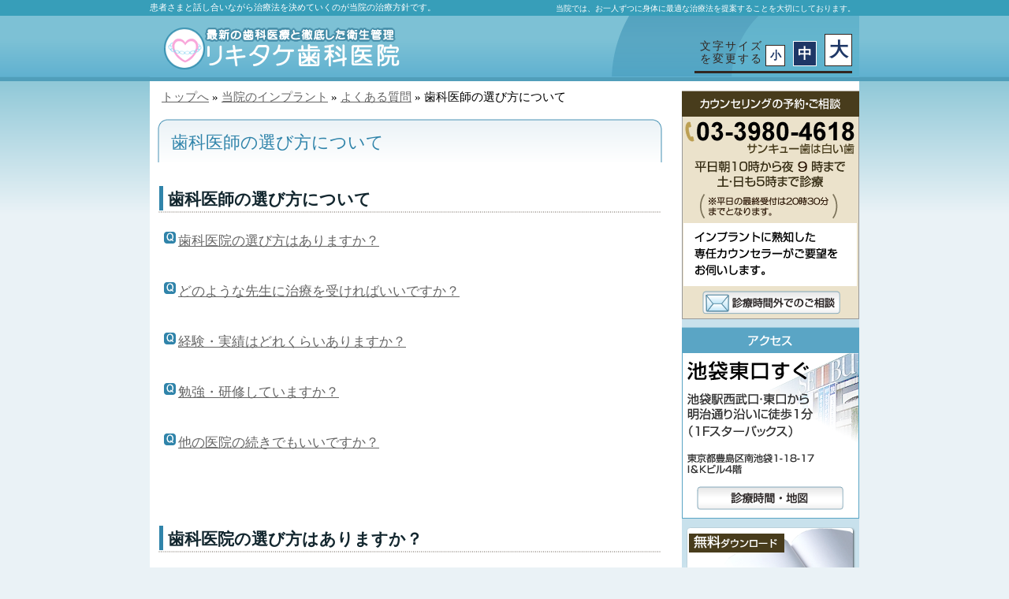

--- FILE ---
content_type: text/html
request_url: https://www.4618implant.com/0536faq05/
body_size: 17953
content:
<?xml version="1.0" encoding="UTF-8"?>
<!DOCTYPE html PUBLIC "-//W3C//DTD XHTML 1.0 Transitional//EN" "http://www.w3.org/TR/xhtml1/DTD/xhtml1-transitional.dtd">
<html xmlns="http://www.w3.org/1999/xhtml" lang="ja" xml:lang="ja">
<head>
<meta http-equiv="Content-Type" content="text/html; charset=UTF-8" />
<meta http-equiv="Content-Style-Type" content="text/css" />
<meta http-equiv="Content-Script-Type" content="text/javascript" />
<title>歯科医師の選び方について－池袋のインプラント治療　経験実績のリキタケ歯科</title>
<meta name="keywords" content="リキタケ歯科医院,池袋,インプラント,歯医者" />
<meta name="description" content="歯科医師の選び方について&laquo;夜間、土日診療もやっている豊島区（池袋）の歯医者リキタケ歯科医院では痛みの少ない治療を行っております。事前の検査やカウンセリング・コンサルテーションに十分な時間を費やし、患者さんと治療方法を決定していきます。" />

<!-- 2015.04.02 作業 -->
<!-- <link rel="stylesheet" href="styles-site.css" type="text/css" media="screen,tv" />
<link rel="stylesheet" href="https://www.4618implant.com/css/dental/print.css" type="text/css" media="print" /> -->
<meta name="viewport" content="width=device-width, initial-scale=1.0">
<link href='https://fonts.googleapis.com/css?family=Noto+Sans:400,700' rel='stylesheet' type='text/css'>
<link rel="stylesheet" href="../css/responsive-style.css" />
<script src="https://ajax.googleapis.com/ajax/libs/jquery/1.11.2/jquery.min.js"></script>
<script src="https://maps.google.com/maps/api/js?sensor=true"></script>
<script src="../js/slidedown.js"></script>
<!-- 2015.04.02 作業ここまで -->

<script type="text/javascript" src="https://www.4618implant.com/js/font-size.js"></script>
</head>
<body onload="defsize();">
<div id="container">
<div id="header" class="sp-box">

			<!-- sp - nav -->
			<div id="nav_sp">
				<div class="fl2 button-toggle click">
				      <span class="first-line"></span>
				      <span class="second-line"></span>
				      <span class="third-line"></span>
				      <p>メニュー</p>
				</div>
				<div class="menu clearfix">
				      <ul>
				        <li class="n03"><a href="../">トップページへ戻る<span style="float:right;">＞&nbsp;</span></a></li>
				        <li class="clearfix n03"><a href="../05clinic/">当院のインプラント</a></li>
				        <li class="clearfix n01"><a href="../0510about-implant/">当院の治療に対する考え方</a></li>
				        <li class="clearfix n02"><a href="../05clinic/">信頼性高いインプラントを使用</a></li>
				        <li class="clearfix n01"><a href="../0520point/">治療をスタートする前に</a></li>
				        <li class="clearfix n02"><a href="../0521cureflow/">治療の流れ</a></li>
				        <li class="clearfix n01"><a href="../0525price/">料金表</a></li>
				        <li class="clearfix n02"><a href="../0530case/">インプラント症例</a></li>
				        <li class="clearfix n03"><a href="../0535faq/">よくある質問</a></li>

				        <li class="clearfix n03"><a href="../10clinic/">医院案内</a></li>
				        <li class="clearfix n01"><a href="../1005greeting/">院長あいさつ</a></li>
				        <li class="clearfix n02"><a href="../1015staff/">スタッフ紹介</a></li>
				        <li class="clearfix n01"><a href="../1020equipment/">設備紹介</a></li>
				        <li class="clearfix n02"><a href="../1025quality/">国際品質保証規格を取得</a></li>
				        <li class="clearfix n01"><a href="../1030privacy/">プライバシーポリシー</a></li>
				        <li class="clearfix n02"><a href="../1035map/">診療時間・地図</a></li>
				        <li class="n03 close">とじる</li>
				        <li class="n04">&nbsp;</li>
				      </ul>
				</div>
			</div>

<p>当院では、お一人ずつに身体に最適な治療法を提案することを大切にしております。</p>
<h1><a href="https://www.4618implant.com/">患者さまと話し合いながら治療法を決めていくのが当院の治療方針です。</a></h1>
<a class="header_logo" href="https://www.4618implant.com/"><img src="https://www.4618implant.com/header_logo.png" alt="患者様にあった永く快適な治療をご提案" width="380" height="68" /></a>
<h2>歯科医師の選び方について</h2>

</div>
<div id="center">
<div class="content">


<p class="pkz pkz1"><a href="https://www.4618implant.com/">トップへ</a> &raquo;
<a href="https://www.4618implant.com/05clinic/">当院のインプラント</a> &raquo; 

<a href="https://www.4618implant.com/0535faq/">よくある質問</a> &raquo; 

歯科医師の選び方について



</p>


<h3><a href="https://www.4618implant.com/05clinic/0535faq/faq_07.html">歯科医師の選び方について</a></h3>
<p><img class="ico_question-img" src="../images/ico_question.png" alt="歯科医師の選び方について01" align="left" style=" margin : 3px ; " /><a href="/0536faq05/#01">歯科医院の選び方はありますか？</a></p>

<p><img class="ico_question-img" src="../images/ico_question.png" alt="歯科医師の選び方について02" align="left" style=" margin : 3px ; " /><a href="/0536faq05/#02">どのような先生に治療を受ければいいですか？</a></p>

<p><img class="ico_question-img" src="../images/ico_question.png" alt="歯科医師の選び方について03" align="left" style=" margin : 3px ; " /><a href="/0536faq05/#03">経験・実績はどれくらいありますか？</a></p>

<p><img class="ico_question-img" src="../images/ico_question.png" alt="歯科医師の選び方について04" align="left" style=" margin : 3px ; " /><a href="/0536faq05/#04">勉強・研修していますか？</a></p>

<p><img class="ico_question-img" src="../images/ico_question.png" alt="歯科医師の選び方について05" align="left" style=" margin : 3px ; " /><a href="/0536faq05/#05">他の医院の続きでもいいですか？</a></p>

<p><a name="01"></a></p>


<h3><a href="https://www.4618implant.com/05clinic/0535faq/0536faq05/post_40.html">歯科医院の選び方はありますか？</a></h3>
<p>インプラント治療の成功の第1歩として歯科医院・歯科医師選びが重要です </p>

<p><b>【1】治療の経験</b><br />
インプラント治療は長期の経過の後に口腔内で正常に機能しているのでその治療の成功が判断されます。<br />
どの程度の期間インプラント治療に取り組んできたのか、様々な部位・症状に対してどの程度対応してきたのかを確認することが必要です。</p>

<p><b>【2】研修</b><br />
インプラント治療は日々進歩しています。最新の治療技術・機材について絶えず研鑽を積んでいくことで患者さまの満足度をさらに上げることができます。治療を担当する歯科医師がどの程度の研修を積み重ねているか、スタッフに教育が行き届いているのかを留意しましょう。</p>

<p><b>【3】治療費</b><br />
インプラント治療には保険がききません。また、骨増生などの複雑な処置を必要とすると一層の負担となります。今日では、インプラント器材もコピー商品のようなものもあり、あまり安価な治療費の場合には注意が必要です。世界的に信頼のある確かなインプラントシステムを導入している歯科医院であれば、ある程度の負担を考えたほうがいいようです。 </p>

<p><b>【4】診断・治療計画</b><br />
インプラント治療では模型・レントゲン写真（パノラマ、セファロ、断層、CTなど）にて骨の状態や咬み合わせの状況について緻密な診断がかかせません。安全確実に施術し、長期にわたり機能的にインプラントをお使いいただくには術前の診断・計画がその要になります。特に、ＣＴ装置が院内に設置されているかは、診断・計画においてとても重要なことと思われます。 </p>

<p><b>【5】説明・カウンセリング</b><br />
治療計画に関してインプラントに限らず、口腔内全体を考えた説明がなされるべきです。それぞれの利点・欠点を患者様とご相談させていただき、それぞれの方に最善の治療方法を選択していただけるようなカウンセリングを十分に行うことで納得の治療となるでしょう。 </p>

<p><b>【6】担当医の技量</b><br />
インプラント治療を担当する歯科医師がインプラントにのみ傾倒しているのでは口腔内全体の長期的健康は望めません。インプラント治療に関してはもちろんのこと、歯科医療全体への広い視野と技術を持ち合わせていることで様々な状況での問題に対応してもらえるでしょう。 </p>

<p><b>【7】症例数とメインテナンス</b><br />
症例数の多さを誇る歯科医師もいるようですが、長期的なメインテナンスを十分に行うにはそれぞれの歯科医院に適切な症例数には限りがあります。歯科医師１人当たり年間５０～１００症例が適切の範囲と考えられます。 </p>

<p><a name="02"></a><br />
</p>


<h3><a href="https://www.4618implant.com/05clinic/0535faq/0536faq05/post_39.html">どのような先生に治療を受ければいいですか？</a></h3>
<p>歯科一般の治療も同様なことですが、患者さん自身が"この歯医者に任せて いい"と感じられるかが大切だと思います。</p>

<p>家族・友人・知り合いの紹介・町の評判なども大切でしょう。</p>

<p>技量に関しては、外部からは全くわからないと思いますが、研修会・講演会・学会などへの参加状況で最新の治療技術を取り入れているか、広い視野を持ってインプラント治療を客観的に評価しているかの参考には なると思います。</p>

<p><a name="03"></a></p>


<h3><a href="https://www.4618implant.com/05clinic/0535faq/0536faq05/post_38.html">経験・実績はどれくらいありますか？</a></h3>
<p>院長はインプラント治療を始めて１９年が経過し、現在、年間約１００本、ほぼ１００％（当院で経過をフォローできていないものを除く）の成功率です。</p>

<p>高い成功率を維持できているのは、ＣＴなどによる術前の無理のない治療計画と一般の歯科診療を含めた総合的な歯科診療により、症例数を制限させていただいていることに起因すると思います。</p>

<p>また、患者さんの協力が大きく寄与していることに感謝しております。</p>

<p><a name="04"></a></p>


<h3><a href="https://www.4618implant.com/05clinic/0535faq/0536faq05/post_37.html">勉強・研修していますか？</a></h3>
<p>当院でインプラント治療に携わる歯科医師は、業者のみならず学会・研究会による実習付研修によるトレーニングを受けております。</p>

<p>院長が参加したインプラントに関連するものだけでも２００７年～２００９年にかけて７２日間、５００時間以上の研修を積んでおります。</p>

<p><a name="05"></a></p>


<h3><a href="https://www.4618implant.com/05clinic/0535faq/0536faq05/post_36.html">他の医院の続きでもいいですか？</a></h3>
<p>イ ンプラントに関しては、それぞれの歯科医師や主導するインプラントメーカーにより考え方が異なります。</p>

<p>同じシステムを採用するインプラント間では互換性が ありますので、他の医院の続きでも治療は可能です。また、メーカーが違っていても メインテナンスの引き継ぎなどは可能です。</p>

<p><a name="06"></a></p>



<hr />

<p class="pkz pkz2"><a href="https://www.4618implant.com/">トップへ</a> &raquo;
<a href="https://www.4618implant.com/05clinic/">当院のインプラント</a> &raquo; 

<a href="https://www.4618implant.com/0535faq/">よくある質問</a> &raquo; 

歯科医師の選び方について



</p>
</div>
</div>
<div id="menu">
<div class="banner">
<a href="https://www.4618implant.com/contactssl.html"><img src="../images/banner_yoyaku.png" alt="お問い合わせ" border="0" /></a>
<a href="https://www.4618implant.com/1035map/"><img src="../images/banner_monitor.png" alt="アクセス・診療時間" border="0" /></a>
<a href="https://www.4618implant.com/pdf.html"><img src="../images/banner_guidebook.png" alt="小冊子「失敗しないインプラント治療」" border="0" /></a>
</div>
<div id="category">
<ul><li><a href="https://www.4618implant.com/05clinic/">当院のインプラント</a><ul><li><a href="https://www.4618implant.com/0510about-implant/">治療に対する考え方</a></li><li><a href="https://www.4618implant.com/0515clinic-cure/">信頼高いインプラントを使用</a></li><li><a href="https://www.4618implant.com/0520point/">治療をスタートする前に</a></li><li><a href="https://www.4618implant.com/0521cureflow/">治療の流れ</a></li><li><a href="https://www.4618implant.com/0525price/">料金表</a></li><li><a href="https://www.4618implant.com/0530case/">インプラント症例</a></li><li><a href="https://www.4618implant.com/0535faq/">よくある質問</a></li></ul></li><li><a href="https://www.4618implant.com/10clinic/">医院案内</a><ul><li><a href="https://www.4618implant.com/1005greeting/">院長あいさつ</a></li><li><a href="https://www.4618implant.com/1015staff/">スタッフ紹介</a></li><li><a href="https://www.4618implant.com/1020equipment/">設備紹介</a></li><li><a href="https://www.4618implant.com/1025quality/">国際品質保証規格を取得</a></li><li><a href="https://www.4618implant.com/1030privacy/">プライバシーポリシー</a></li><li><a href="https://www.4618implant.com/1035map/">診療時間・地図</a></li></ul></li></ul><ul><li class="sitemap"><a href="https://www.4618implant.com/archives.html">サイトマップ</a></li></ul>
</div>
<div class="banner">
<a href="http://www.4618.ne.jp/" target="new" rel="nofollow"><img src="../images/kiritakeclinic_hp2.png" alt="リキタケ歯科医院本院サイトはこちら" border="0" /></a>
<a href="http://www.4618.ne.jp/blog/" target="_blank" rel="nofollow"><img src="../images/banner_blog.png" alt="院長ブログ" border="0" /></a>
<a href="http://www.4618.ne.jp/staffblog/" target="_blank" rel="nofollow">スタッフブログ</a>
</div>

</div>
<br clear="all" />

  <div id="footer_sp">
    <div class="return">
      <p>
        リキタケ歯科医院の情報
      </p>
    </div>
    <div class="f_link">
      <table border="0" style="font-size:9pt; width:100%"; class="clinic-info_sp">
        <tr>
          <td width="30%">
            医院所在地
          </td>          <td width="70%">
          〒171-0022<br />
        東京都豊島区南池袋 1-18-17 I&Kビル4F 
          </td>
        </tr>
        <tr>
          <td width="35%">
            電話番号
          </td>
          <td width="65%">
            <a href="tel:03-3980-4618">03-3980-4618</a>
          </td>
        </tr>
        <tr>
          <td width="35%">
            診療時間
          </td>
          <td width="65%">
            平日:10:00〜13:30/15:00〜22:00<br />
            土日:10:00〜13:00/14:00〜17:00<br />
            <span class="red">21時最終受付</span><br />
            診療受付は診療終了の1時間前までです。
          </td>
        </tr>
        <tr>
          <td width="35%">
            休診日
          </td>
          <td width="65%">
            祝日
          </td>
        </tr>
        <tr>
          <td width="35%">
            診療科目
          </td>
          <td width="65%">
            歯科 / 歯科口腔外科 / 審美歯科 / 予防歯科 / ホワイトニング / 矯正歯科 / インプラント
          </td>
        </tr>
        <tr>
          <td width="35%">
            交通手段
          </td>
          <td width="65%">
            池袋駅西武口から徒歩1分
            <br />
            池袋駅東口から徒歩3分
          </td>
        </tr>
      </table>

    <div id="map_canvas" style="width:100%;height:200px;"></div>

      <a id="pageTop" href="#header">
        <p>トップへ</p>
      </a>

    </div>
  </div>

<div id="footer">
<a href="https://www.4618implant.com/"><img src="https://www.4618implant.com/footer_banner.gif" alt="安全第一の池袋のインプラント治療　経験実績のリキタケ歯科におまかせ" width="88" height="31" /></a>
<h3>&copy; 2010 <a href="https://www.4618implant.com/">信頼の池袋のインプラント治療　経験実績のリキタケ歯科にご相談！</a></h3>
</div>

<div id="fontSize">
<p>文字サイズ<br />
を変更する</p>
<ul>
<li id="fontSizeS"><a href="javascript:FontSize('small')" class="off">小</a></li>
<li id="fontSizeM"><a href="javascript:FontSize()" class="on">中</a></li>
<li id="fontSizeL"><a href="javascript:FontSize('large')" class="off">大</a></li>
</ul>
</div>

</div>

<script type="text/javascript">

  var _gaq = _gaq || [];
  _gaq.push(['_setAccount', 'UA-47681706-2']);
  _gaq.push(['_trackPageview']);

  (function() {
    var ga = document.createElement('script'); ga.type = 'text/javascript'; ga.async = true;
    ga.src = ('https:' == document.location.protocol ? 'https://ssl' : 'http://www') + '.google-analytics.com/ga.js';
    var s = document.getElementsByTagName('script')[0]; s.parentNode.insertBefore(ga, s);
  })();

</script>
</body>
</html>


--- FILE ---
content_type: text/css
request_url: https://www.4618implant.com/css/responsive-style.css
body_size: 36805
content:
@charset "UTF-8";
/* DEFAULT
==============================*/
@import url(http://fonts.googleapis.com/earlyaccess/notosansjapanese.css);
* {
  padding: 0;
  margin: 0;
}

li {
  list-style-type: none;
}

@media only screen and (max-width: 767px) {
  .content h2 {
    padding: 0 14px;
  }
}
.content p {
  padding: 0px 5px 35px 5px;
  margin: 0px;
}
@media only screen and (max-width: 767px) {
  .content p {
    padding: 0 14px 28px 14px;
  }
  .content p img {
    width: 100%;
    height: auto;
  }
  .content p img.speak-img {
    display: none;
  }
  .content p img.approach-img {
    display: none;
  }
  .content p img.secret-img {
    width: 75px;
  }
  .content p img.iso9001-img {
    width: 75px;
  }
  .content p img.straumann01-img {
    width: 100px;
  }
  .content p img.straumann02-img {
    width: 46%;
  }
  .content p img.straumann03-img {
    width: 46%;
  }
  .content p img.recommendation-img {
    display: none;
  }
  .content p img.possibility-img {
    display: none;
  }
  .content p img.first01-img {
    width: 79px;
  }
  .content p img.first02-img {
    display: none;
  }
  .content p img.second-img {
    width: 80px;
  }
  .content p img.third-img {
    display: none;
  }
  .content p img.fifth-img {
    width: 75px;
  }
  .content p img.sixth-img {
    width: 75px;
  }
  .content p img.seventh-img {
    width: 75px;
  }
  .content p img.ico_question-img {
    width: 15px;
    height: 15px;
  }
  .content p img.incho-img {
    display: none;
  }
  .content p img.staff-img {
    display: none;
  }
  .content p img.dct01-img {
    width: 100px;
  }
  .content p img.dct02-img {
    width: 46%;
    border-radius: 5px;
  }
  .content p img.dct03-img {
    width: 46%;
    border-radius: 5px;
  }
  .content p img.dct04-img {
    width: 46%;
    border-radius: 5px;
  }
  .content p img.ct01-img {
    width: 46%;
    border-radius: 5px;
  }
  .content p img.ct02-img {
    width: 46%;
    border-radius: 5px;
  }
  .content p img.digital_xrays02-img {
    width: 100px;
  }
  .content p img.monitor-img {
    display: none;
  }
  .content p img.straumannjapan-img {
    width: 97px;
  }
  .content p img.disinfection04-img {
    width: 125px;
  }
  .content p img.disinfection05-img {
    width: 125px;
  }
  .content p img.iso9000_02-img {
    display: none;
  }
}

@media only screen and (max-width: 767px) {
  .content .sp-private-practice {
    display: block;
    font-size: 113%;
    color: #fff;
    font-weight: bold;
    padding: 18px 0;
    background-color: #003372;
    *zoom: 1;
    filter: progid:DXImageTransform.Microsoft.gradient(gradientType=0, startColorstr='#FF003372', endColorstr='#FF0077A3');
    background-image: url('[data-uri]');
    background-size: 100%;
    background-image: -webkit-gradient(linear, 50% 0%, 50% 100%, color-stop(0%, #003372), color-stop(100%, #0077a3));
    background-image: -webkit-linear-gradient(top, #003372 0%, #0077a3 100%);
    background-image: linear-gradient(to bottom, #003372 0%, #0077a3 100%);
  }
}
@media only screen and (max-width: 767px) {
  .content .sp-space-none {
    display: none;
  }
}

@media only screen and (max-width: 767px) {
  .h2_area h2 {
    padding: 0 14px 0 14px;
  }
}
@media only screen and (max-width: 767px) {
  .h2_area p {
    padding: 0 14px 28px 14px;
  }
}
@media only screen and (max-width: 767px) {
  .h2_area p.p-iframe {
    padding: 0;
  }
}
@media only screen and (max-width: 767px) {
  .h2_area p img {
    width: 100%;
    height: auto;
  }
}
.h2_area p img.photo-funstinalization09-img {
  width: 500px;
  height: 238px;
}
@media only screen and (max-width: 767px) {
  .h2_area p img.photo-funstinalization09-img {
    width: 100%;
    height: auto;
  }
}
.h2_area p iframe {
  width: 420px;
  height: 315px;
}
@media only screen and (max-width: 767px) {
  .h2_area p iframe {
    width: 100%;
    height: 315px;
  }
}
@media only screen and (max-width: 767px) {
  .h2_area ul {
    padding: 0 14px 28px 14px;
  }
}
.h2_area ul li {
  line-height: 2.0em;
}

.content p .case-common-img {
  width: 660px;
  height: 175px;
  text-align: center;
  display: block;
}
@media only screen and (max-width: 767px) {
  .content p .case-common-img {
    width: 100%;
    height: auto;
  }
}

/* img */
img {
  border: none;
}

#center img {
  margin: 5px;
}
@media only screen and (max-width: 767px) {
  #center img.line001-img {
    display: none;
  }
  #center img.next001-img {
    display: none;
  }
  #center img.digital_xrays01-img {
    display: none;
  }
}

a {
  color: #666;
}
a:hover {
  color: #000;
}

/* headline */
h1, h2, h3, h4, h5, h6 {
  font-size: 1em;
}

h1, h2, #center h3, hr, .clear {
  clear: both;
}

hr {
  clear: both;
  margin-top: 20px;
  margin-bottom: 5px;
  border: 1px solid #999;
}

/* pankuzu */
.content .pkz {
  font-size: 0.857em;
  margin-bottom: 0;
  line-height: 1.2;
}
.content .pkz1 {
  position: absolute;
  left: 0px;
  top: 0px;
}
@media only screen and (max-width: 767px) {
  .content .pkz1 {
    position: relative;
    padding: 14px 14px 0 14px;
  }
}

/* table */
table {
  font-size: 100%;
}

.content table.sample {
  width: 98%;
  margin: 5px 0 5px 1%;
  border: none;
  border-collapse: collapse;
}
@media only screen and (max-width: 767px) {
  .content table.sample {
    width: 100%;
    display: block;
    margin: 5px 0 5px 0;
  }
}
@media only screen and (max-width: 767px) {
  .content table.sample thead {
    display: block;
    float: left;
    overflow-x: scroll;
  }
}
.content table.sample thead th {
  padding: 3px;
  font-weight: normal;
  text-align: center;
  white-space: nowrap;
  vertical-align: top;
}
@media only screen and (max-width: 767px) {
  .content table.sample thead th span.case-none {
    display: none;
  }
}
@media only screen and (max-width: 767px) {
  .content table.sample thead th {
    width: auto;
    height: 110px;
    display: block;
    /*縦書きにして調整*/
    -moz-writing-mode: vertical-rl;
    -o-writing-mode: vertical-rl;
    -webkit-writing-mode: vertical-rl;
    font-size: 88%;
    width: 48px;
    white-space: normal;
  }
}
@media only screen and (max-width: 767px) {
  .content table.sample tbody {
    display: block;
    width: auto;
    overflow-x: auto;
    white-space: nowrap;
    -webkit-overflow-scrolling: touch;
  }
}
@media only screen and (max-width: 767px) {
  .content table.sample tbody tr {
    display: inline-block;
    margin: 0 -3px;
  }
}
.content table.sample tbody tr td {
  padding: 3px;
  vertical-align: top;
}
@media only screen and (max-width: 767px) {
  .content table.sample tbody tr td {
    display: block;
    height: 110px;
  }
}
.content table.price-table {
  width: 98%;
  margin: 5px 0 5px 1%;
  border: none;
  border-collapse: collapse;
}
@media only screen and (max-width: 767px) {
  .content table.price-table {
    display: block;
  }
}
.content table.price-table tbody tr th {
  padding: 3px;
  font-weight: normal;
  text-align: center;
  white-space: nowrap;
  vertical-align: top;
}
@media only screen and (max-width: 767px) {
  .content table.price-table tbody tr th {
    display: block;
  }
}
.content table.price-table tbody tr td {
  padding: 3px;
  vertical-align: top;
}
@media only screen and (max-width: 767px) {
  .content table.price-table tbody tr td {
    display: block;
  }
}
.content table.price-table_02 {
  width: 98%;
  margin: 5px 0 5px 1%;
  border: none;
  border-collapse: collapse;
}
@media only screen and (max-width: 767px) {
  .content table.price-table_02 {
    width: 100%;
    display: block;
  }
}
@media only screen and (max-width: 767px) {
  .content table.price-table_02 thead {
    display: block;
    float: left;
    overflow-x: scroll;
  }
}
.content table.price-table_02 thead th {
  padding: 3px;
  font-weight: normal;
  text-align: center;
  white-space: nowrap;
  vertical-align: top;
}
@media only screen and (max-width: 767px) {
  .content table.price-table_02 thead th {
    width: auto;
    height: 140px;
    display: block;
    /*縦書きにして調整*/
    -moz-writing-mode: vertical-rl;
    -o-writing-mode: vertical-rl;
    -webkit-writing-mode: vertical-rl;
    font-size: 88%;
    width: 48px;
    white-space: normal;
  }
}
@media only screen and (max-width: 767px) {
  .content table.price-table_02 thead th:nth-child(1) {
    height: 48px;
  }
}
@media only screen and (max-width: 767px) {
  .content table.price-table_02 tbody {
    display: block;
    width: auto;
    overflow-x: auto;
    white-space: nowrap;
    -webkit-overflow-scrolling: touch;
  }
}
@media only screen and (max-width: 767px) {
  .content table.price-table_02 tbody tr {
    display: inline-block;
    margin: 0 0 0 1px;
    vertical-align: bottom;
  }
}
.content table.price-table_02 tbody tr th.price-table_02-head {
  padding: 3px;
  vertical-align: top;
}
@media only screen and (max-width: 767px) {
  .content table.price-table_02 tbody tr th.price-table_02-head {
    width: 1016%;
    display: block;
    height: 48px;
    vertical-align: middle;
  }
}
.content table.price-table_02 tbody tr td {
  padding: 3px;
  vertical-align: top;
}
@media only screen and (max-width: 767px) {
  .content table.price-table_02 tbody tr td {
    width: 100%;
    display: block;
    height: 140px;
  }
}
.content table.price-table_02 tbody tr td.price-table_02-price {
  text-align: right;
}
@media only screen and (max-width: 767px) {
  .content table.price-table_02 tbody tr td.price-table_02-price {
    text-align: left;
  }
}
.content table.price-table_loan {
  width: 98%;
  margin: 5px 0 5px 1%;
  border: none;
  border-collapse: collapse;
}
@media only screen and (max-width: 767px) {
  .content table.price-table_loan {
    width: 100%;
    display: block;
  }
}
@media only screen and (max-width: 767px) {
  .content table.price-table_loan thead {
    display: block;
    float: left;
    overflow-x: scroll;
  }
}
.content table.price-table_loan thead th {
  padding: 3px;
  font-weight: normal;
  text-align: center;
  white-space: nowrap;
  vertical-align: top;
}
@media only screen and (max-width: 767px) {
  .content table.price-table_loan thead th {
    width: auto;
    height: 140px;
    display: block;
    /*縦書きにして調整*/
    -moz-writing-mode: vertical-rl;
    -o-writing-mode: vertical-rl;
    -webkit-writing-mode: vertical-rl;
    font-size: 88%;
    width: 48px;
    white-space: normal;
  }
}
@media only screen and (max-width: 767px) {
  .content table.price-table_loan thead th:nth-child(1) {
    height: 48px;
  }
}
@media only screen and (max-width: 767px) {
  .content table.price-table_loan tbody {
    display: block;
    width: auto;
    overflow-x: auto;
    white-space: nowrap;
    -webkit-overflow-scrolling: touch;
  }
}
@media only screen and (max-width: 767px) {
  .content table.price-table_loan tbody tr {
    display: inline-block;
    margin: 0 -3px;
    vertical-align: bottom;
  }
}
.content table.price-table_loan tbody tr th {
  padding: 3px;
  vertical-align: top;
}
@media only screen and (max-width: 767px) {
  .content table.price-table_loan tbody tr th {
    width: auto;
    display: block;
    height: 48px;
    vertical-align: middle;
  }
}
.content table.price-table_loan tbody tr td {
  padding: 3px;
  vertical-align: top;
}
@media only screen and (max-width: 767px) {
  .content table.price-table_loan tbody tr td {
    width: auto;
    display: block;
    height: 140px;
  }
}
.content table.price-table_loan tbody tr td.price-table_02-price {
  text-align: right;
}
@media only screen and (max-width: 767px) {
  .content table.price-table_loan tbody tr td.price-table_02-price {
    text-align: left;
  }
}
.content table.formTable {
  width: 98%;
  margin: 0px 0 15px 1%;
  border: none;
  border-collapse: collapse;
}
.content table.formTable th {
  padding: 3px;
  font-weight: normal;
  text-align: left;
  white-space: nowrap;
  vertical-align: middle;
}
@media only screen and (max-width: 767px) {
  .content table.formTable th {
    display: block;
    padding: 8px 14px;
  }
}
.content table.formTable td {
  padding: 3px;
  vertical-align: top;
}
@media only screen and (max-width: 767px) {
  .content table.formTable td {
    display: block;
    padding: 8px 14px;
  }
}
.content table.formTable option, .content table.formTable textarea, .content table.formTable input {
  font-size: 100%;
}
@media only screen and (max-width: 767px) {
  .content table.formTable input {
    line-height: 2.0em;
    width: 100%;
  }
}
.content table.formTable textarea {
  width: 95%;
}
@media only screen and (max-width: 767px) {
  .content table.sterile-instrument {
    width: 100%;
  }
}
@media only screen and (max-width: 767px) {
  .content table.sterile-instrument thead {
    display: none;
  }
}
@media only screen and (max-width: 767px) {
  .content table.sterile-instrument tbody tr td {
    display: block;
    padding: 14px 0;
    background-color: #f8f4e6;
  }
}
.content table.radiation-exposure {
  width: 98%;
  margin: 5px 0 5px 1%;
  border: none;
  border-collapse: collapse;
}
@media only screen and (max-width: 767px) {
  .content table.radiation-exposure {
    width: 100%;
    display: block;
    margin: 5px 0 5px 0;
  }
}
@media only screen and (max-width: 767px) {
  .content table.radiation-exposure thead {
    display: block;
    float: left;
    overflow-x: scroll;
  }
}
@media only screen and (max-width: 767px) {
  .content table.radiation-exposure tbody {
    display: block;
    width: auto;
    overflow-x: auto;
    white-space: nowrap;
    -webkit-overflow-scrolling: touch;
  }
}
@media only screen and (max-width: 767px) {
  .content table.radiation-exposure tbody tr {
    display: inline-block;
    margin: 0 1px;
    display: block;
  }
}
.content table.radiation-exposure tbody tr th {
  padding: 3px;
  font-weight: normal;
  text-align: center;
  white-space: nowrap;
  vertical-align: top;
}
@media only screen and (max-width: 767px) {
  .content table.radiation-exposure tbody tr th {
    width: auto;
    display: block;
  }
}
.content table.radiation-exposure tbody tr td {
  padding: 3px;
  vertical-align: top;
}
@media only screen and (max-width: 767px) {
  .content table.radiation-exposure tbody tr td {
    display: block;
  }
}
.content table.info-clinic-table {
  width: 98%;
  margin: 5px 0 5px 1%;
  border: none;
  border-collapse: collapse;
}
@media only screen and (max-width: 767px) {
  .content table.info-clinic-table {
    width: 100%;
    margin: 5px 0 5px 0;
  }
}
.content table.info-clinic-table tbody tr th {
  padding: 3px;
  font-weight: normal;
  text-align: center;
  vertical-align: top;
}
@media only screen and (max-width: 767px) {
  .content table.info-clinic-table tbody tr th {
    display: block;
    width: 100%;
  }
}
.content table.info-clinic-table tbody tr td {
  padding: 3px;
  vertical-align: top;
}
@media only screen and (max-width: 767px) {
  .content table.info-clinic-table tbody tr td.info-clinic-td {
    display: none;
  }
}
@media only screen and (max-width: 767px) {
  .content table.info-clinic-table tbody tr td {
    display: block;
    text-align: center;
    width: 100%;
  }
}
.content table.merit-demerit {
  width: 98%;
  margin: 5px 0 5px 1%;
  border: none;
  border-collapse: collapse;
}
@media only screen and (max-width: 767px) {
  .content table.merit-demerit {
    width: 100%;
    display: block;
    margin: 5px 0 5px 0;
  }
}
.content table.merit-demerit tbody tr th {
  padding: 3px;
  font-weight: normal;
  text-align: center;
  white-space: nowrap;
  vertical-align: top;
}
@media only screen and (max-width: 767px) {
  .content table.merit-demerit tbody tr th.md-head {
    width: 24px;
    white-space: normal;
  }
}
.content table.merit-demerit tbody tr td {
  padding: 3px;
  vertical-align: top;
}
.content table.merit-demerit_02 {
  width: 98%;
  margin: 5px 0 5px 1%;
  border: none;
  border-collapse: collapse;
}
@media only screen and (max-width: 767px) {
  .content table.merit-demerit_02 {
    width: 100%;
    display: block;
    margin: 5px 0 5px 0;
  }
}
@media only screen and (max-width: 767px) {
  .content table.merit-demerit_02 thead {
    display: block;
    float: left;
    overflow-x: scroll;
  }
}
.content table.merit-demerit_02 thead th {
  padding: 3px;
  font-weight: normal;
  text-align: center;
  white-space: nowrap;
  vertical-align: top;
}
@media only screen and (max-width: 767px) {
  .content table.merit-demerit_02 thead th {
    width: auto;
    height: 110px;
    display: block;
    /*縦書きにして調整*/
    -moz-writing-mode: vertical-rl;
    -o-writing-mode: vertical-rl;
    -webkit-writing-mode: vertical-rl;
    font-size: 88%;
    width: 48px;
    white-space: normal;
  }
}
@media only screen and (max-width: 767px) {
  .content table.merit-demerit_02 thead th.md-head_02 {
    height: 48px;
  }
}
@media only screen and (max-width: 767px) {
  .content table.merit-demerit_02 tbody {
    display: block;
    width: auto;
    overflow-x: auto;
    white-space: nowrap;
    -webkit-overflow-scrolling: touch;
  }
}
@media only screen and (max-width: 767px) {
  .content table.merit-demerit_02 tbody tr {
    display: inline-block;
    margin: 0 -3px;
  }
}
.content table.merit-demerit_02 tbody tr th {
  padding: 3px;
  vertical-align: top;
}
@media only screen and (max-width: 767px) {
  .content table.merit-demerit_02 tbody tr th {
    display: block;
    height: 48px;
    text-align: center;
  }
}
.content table.merit-demerit_02 tbody tr td {
  padding: 3px;
  vertical-align: top;
}
@media only screen and (max-width: 767px) {
  .content table.merit-demerit_02 tbody tr td {
    display: block;
    height: 110px;
    text-align: center;
    vertical-align: middle;
  }
}
.content table.deduction-table {
  width: 98%;
  margin: 5px 0 5px 1%;
  border: none;
  border-collapse: collapse;
}
@media only screen and (max-width: 767px) {
  .content table.deduction-table {
    width: 100%;
    margin: 5px 0 5px 0;
  }
}
.content table.deduction-table tbody tr th {
  padding: 3px;
  font-weight: normal;
  text-align: center;
  white-space: nowrap;
  vertical-align: top;
}
.content table.deduction-table tbody tr td {
  padding: 3px;
  vertical-align: top;
}

/* form text-size */
/* font color-size */
span.red {
  color: #CC0000;
}
span.blue {
  color: #0066CC;
}
span.green {
  color: #006600;
}
span.orange {
  color: #FF6600;
}
span.brown {
  color: #804000;
}
span.navy {
  color: #0000A0;
}
span.small {
  font-size: 0.85em;
}
span.medium {
  font-size: medium;
}
span.large {
  font-size: 1.15em;
}
span.authors {
  display: block;
  position: absolute;
  left: 0px;
  top: 0px;
  height: 1em;
  font-size: 10px;
  line-height: 5em;
  overflow: hidden;
}

p.authors {
  display: block;
  position: absolute;
  left: 0px;
  top: 0px;
  height: 1em;
  font-size: 10px;
  line-height: 5em;
  overflow: hidden;
}

/* img margin reset */
.no {
  margin: 0;
}

.no-lr {
  margin-left: 0;
  margin-right: 0;
}

.no-l {
  margin-left: 0;
}

.no-r {
  margin-right: 0;
}

.no-tb {
  margin-top: 0;
  margin-bottom: 0;
}

/*info-clinic-head*/
.info-clinic-head {
  text-align: center;
}

#center .no {
  margin: 0;
}
#center .no-lr {
  margin-left: 0;
  margin-right: 0;
}
#center .no-l {
  margin-left: 0;
}
#center .no-r {
  margin-right: 0;
}
#center .no-tb {
  margin-top: 0;
  margin-bottom: 0;
}

/* LAYOUT
==============================*/
html {
  font-size: 68%;
  font-family: "Noto Sans" Verdana, "Noto Sans Japanese", 游ゴシック, YuGothic, "Hiragino Kaku Gothic ProN", Meiryo, sans-serif;
}
@media only screen and (max-width: 767px) {
  html {
    font-size: 62.5%;
  }
}

body {
  padding-bottom: 30px;
  line-height: 1.7;
  text-align: center;
  background: #EAF2F6 url("../images/design/bg.png") repeat-x;
}
@media only screen and (max-width: 767px) {
  body {
    padding-bottom: 0;
  }
}

#container {
  position: relative;
  width: 900px;
  margin: auto;
  text-align: left;
  background: #fff url("../images/design/container.png");
}
@media only screen and (max-width: 767px) {
  #container {
    width: 100%;
  }
}

/* HEADER
==============================*/
#header {
  background: url("../images/design/header.png") no-repeat;
  height: 115px;
}
@media only screen and (max-width: 767px) {
  #header {
    background: #379eb9;
    height: auto;
  }
}
#header * {
  font-size: 1em;
  font-weight: normal;
  text-decoration: none;
}
#header h2 {
  position: absolute;
  left: 27px !important;
  top: 163px !important;
  width: 650px;
  overflow: hidden;
  font-size: 2rem;
  z-index: 1;
  color: #3084aa;
}

#header h2 a {
  color:#fff;
  font-size: 2.5rem;
  font-weight: bold;
}

#main_text{

  position: absolute;
  left: 46px !important;
  top: 160px !important;
  width: 650px;
  overflow: hidden;
  font-size: 2rem;
  z-index: 1;
  color: #fff;

}

@media only screen and (max-width: 767px) {
  #main_text{

display: none;

  }
}

#main_text a{
  font-size: 2.5rem;
  z-index: 1;
  color: #fff;
}

@media only screen and (max-width: 767px) {
  #header h2 {
    left: 0px !important;
    top: 0px !important;
    width: 100%;
    position: relative;
    color: #fff;
    margin: 0;
    font-weight: normal;
    padding: 14px 0 14px 0;
  }
}

@media only screen and (max-width: 767px) {
  #header h1 {
    position: relative;
    left: 0px;
    top: 0px;
    display: none;
  }
}
#header h1 a {
  white-space: nowrap;
  color: #fff;
}
@media only screen and (max-width: 767px) {
  #header h1 a {
    white-space: normal;
  }
}
#header p {
  position: absolute;
  top: 2px;
  right: 5px;
  padding: 0;
  margin: 0;
  font-size: 10px !important;
  color: #fff;
}
@media only screen and (max-width: 767px) {
  #header p {
    position: relative;
    top: 0px;
    right: 0px;
    display: none;
  }
}
@media only screen and (max-width: 767px) {
  #header .header_logo {
    display: block;
  }
}
#header .header_logo img {
  position: absolute;
  left: 0px;
  top: 26px;
  width: 380px;
  height: 68px;
}
@media only screen and (max-width: 767px) {
  #header .header_logo img {
    width: 100%;
    height: auto;
    position: relative;
    top: 0px;
  }
}

/* font-size */
#fontSize {
  position: absolute;
  top: 43px;
  right: 9px;
  height: 47px;
  width: 200px;
  overflow: hidden;
  border-bottom: 3px solid #322620;
}
@media only screen and (max-width: 767px) {
  #fontSize {
    display: none;
  }
}
#fontSize p {
  color: #322620;
  position: absolute;
  left: 0px;
  top: 0px;
  padding: 7px;
  font-family: monospace;
  font-size: 14px;
  line-height: 1.15;
  letter-spacing: 2px;
}
#fontSize ul {
  position: absolute;
  top: 0px;
  right: 0px;
  height: 50px;
  padding-bottom: 2px;
  overflow: hidden;
}
#fontSize li {
  float: left;
  margin-left: 10px;
}
#fontSize li a {
  font-size: 10px;
  font-weight: bold;
  text-decoration: none;
  display: block;
  text-align: center;
}
#fontSize li a.off {
  border: 1px solid #322620;
  color: #1e3766;
  background: #fff;
}
#fontSize li a.on {
  border: 1px solid #fff;
  color: #fff;
  background: #1e3766;
}
#fontSize li#fontSizeS a {
  height: 25px;
  width: 23px;
  margin-top: 14px;
  font-size: 14px;
  line-height: 25px;
}
#fontSize li#fontSizeM a {
  height: 30px;
  width: 28px;
  margin-top: 9px;
  font-size: 18px;
  line-height: 30px;
}
#fontSize li#fontSizeL a {
  height: 39px;
  width: 33px;
  font-size: 24px;
  line-height: 39px;
}

/* callback */
address.callback {
  position: absolute;
  top: 20px;
  right: 0px;
  height: 80px;
  width: 350px;
  overflow: hidden;
  z-index: 100;
}
address.callback a {
  line-height: 300px;
  display: block;
}

#nav_sp{

  display: none;

}

/*sp - nav*/
@media only screen and (max-width: 767px) {
  .sp-box {
    position: relative;
  }
  .sp-box #nav_sp {
    position: absolute;
    top: 0;
    right: 0;
    z-index: 30;
  }

  #nav_sp {
    display: block;
  }

  .fl2 {
    float: right;
    width: 66px;
    height: 66px;
    margin: 0px;
    z-index: 4;
  }
  .fl2 p {
    text-align: right;
    display: block !important;
    margin: 0 6px 0 0 !important;
  }

  .click span {
    display: block;
    width: 38px;
    height: 6px;
    border-radius: 2px;
    -moz-border-radius: 2px;
    -webkit-border-radius: 2px;
    -o-border-radius: 2px;
    -ms-border-radius: 2px;
    background: #fff;
  }
  .click span.first-line {
    margin: 8px 0 0 22px;
  }
  .click span.second-line {
    margin: 6px 0 6px 22px;
  }
  .click span.third-line {
    margin: 0 0 0 22px;
  }
  .click p {
    margin: 0;
    padding: 0;
    color: #fff;
    font-size: 14px;
  }

  /*展開されるメニュー*/
  .menu {
    top: 56px;
    color: #666;
    width: 100%;
    z-index: 30;
  }
  .menu ul {
    list-style-type: none;
    padding: 0;
    margin: 0;
  }
  .menu ul li {
    width: 49.8%;
    color: #fff;
    font-size: 14px !important;
    font-weight: bold !important;
    float: left;
    background: #2485a8;
    text-align: center;
  }
  .menu ul li.close {
    height: 25px;
    line-height: 2.3em;
    text-align: center;
    background: #fff;
    color: #2485a8;
    text-decoration: underline !important;
    padding-top: 12px;
    padding-bottom: 24px;
  }
  .menu ul .n01 {
    border-bottom: 1px solid #fff;
    border-right: 1px solid #fff;
  }
  .menu ul .n02 {
    border-bottom: 1px solid #fff;
  }
  .menu ul .n03 {
    width: 100%;
    border-bottom: 1px solid #fff;
  }
  .menu ul .n04 {
    width: 100%;
    height: 1000px;
    background-color: #000;
    filter: alpha(opacity=40);
    -moz-opacity: 0.4;
    -khtml-opacity: 0.4;
    opacity: 0.4;
  }
  .menu a {
    color: #fff;
    text-decoration: none;
    display: block;
    width: 100%;
    padding: 11px 0;
  }
  .menu a:hover {
    color: #fff;
    text-decoration: none;
    display: block;
    width: 100%;
    padding: 11px 0;
    background: #eae5f2s;
  }
}
/* MENU
==============================*/
/* menu */
#menu {
  float: right;
  width: 225px;
  overflow: hidden;
  font-size: 1.6em;
  display: inline;
}
@media only screen and (max-width: 767px) {
  #menu {
    display: none;
  }
}

/* cateogry */
#category {
  margin-bottom: 17px;
}
#category li {
  width: 100%;
  line-height: 1;
}
#category li a {
  padding: 10px 0px 10px 8px;
  font-weight: bold;
  text-decoration: underline;
  display: block;
  line-height: 1.2;
  background: #fff url("../images/design/navi.png") 0px center no-repeat;
  color: #fff;
}
#category li a:hover {
  background: #fff url("../images/design/navi.png") -225px center no-repeat;
}
#category li li {
  width: 100%;
}
#category li.sitemap {
  width: 100%;
  margin-top: 20px;
  background: #fff;
}
#category li li a, #category li.sitemap a {
  padding: 0.75em 0px 0.75em 25px;
  font-size: 0.86em;
  font-weight: normal;
  text-decoration: none;
  display: block;
  border-bottom: 1px dotted #b3b3b3;
  background: #fff url("../images/design/subnavi.png") 0px center no-repeat;
  color: #000;
}
#category li li a:hover, #category li.sitemap a:hover {
  background: #fff url("../images/design/subnavi.png") -225px center no-repeat;
}

/* banner */
#menu .banner {
  margin-bottom: 5px;
  text-align: center;
}
#menu .banner p {
  margin-bottom: 1em;
  font-size: 0.86em;
  line-height: 1.25;
}
#menu .banner img {
  margin-bottom: 10px;
}

/* CENTER
==============================*/
#center {
  position: relative;
  float: left;
  width: 650px;
  padding-top: 100px;
  overflow: hidden;
  font-size: 1.6em;
  display: inline;
  margin: 0px 10px;
  background: url("../images/design/title.png") left 36px no-repeat;
}
@media only screen and (max-width: 767px) {
  #center {
    background: none;
    width: 100%;
    padding: 0;
    margin: 0;
  }
}
#center h3 {
  color: #12262E;
  height: 36px;
  height: 1%;
  padding: 0px 0.6em;
  margin: 20px 0px;
  font-size: 1.2em;
  line-height: 36px;
  background: url("../images/design/h3.png") no-repeat;
}
@media only screen and (max-width: 767px) {
  #center h3 {
    height: auto;
    line-height: 1.2em;
    padding: 12px 0.6em;
    margin: 8px 0;
    background-color: #feffff;
    *zoom: 1;
    filter: progid:DXImageTransform.Microsoft.gradient(gradientType=0, startColorstr='#FFFEFFFF', endColorstr='#FFA0D8EF');
    background-image: url('[data-uri]');
    background-size: 100%;
    background-image: -webkit-gradient(linear, 50% 0%, 50% 100%, color-stop(0%, #feffff), color-stop(35%, #ddf1f9), color-stop(100%, #a0d8ef));
    background-image: -webkit-linear-gradient(top, #feffff 0%, #ddf1f9 35%, #a0d8ef 100%);
    background-image: linear-gradient(to bottom, #feffff 0%, #ddf1f9 35%, #a0d8ef 100%);
  }
}
#center h3 a {
  color: #12262E;
  height: auto;
  padding: 0;
  margin: 0;
  text-decoration: none;
}
#center table th {
  background: #f7f7ee;
  border: 1px solid #cccccc;
}
#center table td {
  border: 1px solid #cccccc;
}
#center .faq a {
  padding-left: 25px;
  background: url("../images/question.png") left center no-repeat;
}

span.linkList a {
  padding: 0.5em 20px 0.5em 12px;
  white-space: nowrap;
  background: url("/www.4618implant.com/images/ico_linklist.png") no-repeat left center;
}
@media only screen and (max-width: 767px) {
  span.linkList a {
    display: block;
  }
}

/* FOOTER
==============================*/
#footer {
  position: relative;
  height: 1%;
  padding: 10px;
  overflow: hidden;
  line-height: 1.2;
  background: #fff url("../images/design/footer.png") no-repeat;
  color: #999;
}
@media only screen and (max-width: 767px) {
  #footer {
    background: #379eb9;
  }
}
#footer * {
  color: #fff;
  font-size: 1em;
  font-weight: normal;
  line-height: 1;
  text-decoration: none;
  white-space: nowrap;
}
#footer img {
  float: left;
  margin-right: 10px !important;
}
@media only screen and (max-width: 767px) {
  #footer img {
    display: none;
  }
}
#footer h3 {
  float: left;
  line-height: 31px;
}
@media only screen and (max-width: 767px) {
  #footer h3 {
    float: none;
    white-space: normal;
    text-align: center;
    font-size: 12px;
  }
  #footer h3 a {
    white-space: normal;
  }
}
#footer .supportArea p {
  margin-bottom: 10px;
  font-size: 1.2em;
  line-height: 1.5;
  text-align: justify;
}

/*sp - footer*/
#footer_sp {
  display: none;
}

#pageTop {
  display: none;
}

@media only screen and (max-width: 767px) {
  /*footer*/
  #footer_sp {
    display: block;
  }

  .return {
    background-color: #379eb9;
    padding: 8px 6px 2px;
    margin: 0;
    height: 30px;
  }

  .return p {
    color: #fff;
    margin: 0;
    font-size: 16px;
  }

  .f_link table.clinic-info_sp {
    display: table;
  }

  .f_link table.clinic-info_sp td {
    display: table-cell;
    border-bottom: 1px dotted #bcb1a7;
    font-size: 16px;
  }

  .f_link table.clinic-info_sp td:nth-child(1) {
    padding: 0 0 0 14px;
  }

  .f_link table tr td {
    padding: 10px 0;
  }

  .f_link {
    /*  padding:5px 0 10px 0;
      margin:0 0 0px;
      background-color:#fff;*/
    }

    .f_link p {
      font-size: 12px;
    }

    #pageTop {
      background: #999;
      border-radius: 5px;
      color: #FFF;
      padding: 14px 14px;
      position: fixed;
      bottom: 10px;
      right: 10px;
      text-decoration: none;
      z-index: 20;
    }

    #pageTop:hover {
      background: #ccc;
    }
  }
/* INDEX トップページのみ
==============================*/
#index #header {
  height: 435px;
  margin-bottom: 0;
  background: url("../images/index_top.png") no-repeat;
}
@media only screen and (max-width: 767px) {
  #index #header {
    background: #379eb9;
    height: auto;
  }
}
#index #header h1 {

}
@media only screen and (max-width: 767px) {
  #index #header h1 {

  }
}
#index #header h1 a {
  color: #FFF !important;
}
@media only screen and (max-width: 767px) {
  #index #header h1 a {
    font-size: 16px;
  }
}
#index #center {
  padding-top: 0px;
  background: none;
  width: 660px;
  margin: 0;
  padding-bottom: 20px;
}
@media only screen and (max-width: 767px) {
  #index #center {
    width: 100%;
  }
}
#index #center div.inner {
  padding: 0px;
}
@media only screen and (max-width: 767px) {
  #index #center div.inner img.doctor-img {
    display: none;
  }
}
#index #center .content h3#indexHeaderImage {
  padding: 0;
  margin: 0 0 10px;
  font-size: 1em;
  position: relative;
  z-index: 200;
  border: none;
}
#index #center .content h3#indexHeaderImage img {
  position: relative;
  margin: 0px;
  top: 0px;
}
#index #center h3 {
  height: 36px;
  line-height: 36px;
  padding-left: 10px;
  font-size: 1.285em;
  font-weight: bold;
  display: block;
  margin: 0px 0px 10px;
  color: #302618;
  background: url("../images/top_h3.png") repeat-x center;
}
#index #center h3#indexHeaderImage {
  height: auto;
  background: none;
}
@media only screen and (max-width: 767px) {
  #index #center h3 {
    background: none;
    height: auto;
    line-height: 1.2em;
  }
}
#index #center h3 a {
  color: #302618;
}
#index #center h4 {
  height: 32px;
  line-height: 32px;
  margin-top: 20px;
  margin-bottom: 10px;
  padding: 0 10px;
  font-weight: normal;
  background: url("../images/top_h4.png") repeat-x center;
}
@media only screen and (max-width: 767px) {
  #index #center h4 {
    background: #afd9e7;
  }
}
#index #center .whats {
  padding: 0;
}
#index #center .whats h5 {
  height: 32px;
  line-height: 32px;
  padding: 0 10px;
  margin-bottom: 10px;
  font-weight: normal;
  clear: both;
  background: url("../images/top_h5.png") repeat-x center;
}
#index #center .whats p {
  padding: 6px 5px 6px 10px;
  margin: 0;
  line-height: 1.5;
  background: url("../images/design/new_arrow.png") no-repeat 4px center;
}
#index #center .read {
  padding-bottom: 10px;
}
#index #center .read img {
  width: auto;
}
#index #center h6 {
  text-align: center;
  font-family: "HG丸ｺﾞｼｯｸM-PRO";
  font-size: 14px;
  color: #5590A0;
}
@media only screen and (max-width: 767px) {
  #index #center h6 {
    text-align: left;
    padding: 14px;
  }
}
#index #center h6 a {
  font-family: "HG丸ｺﾞｼｯｸM-PRO";
  font-size: 14px;
  font-weight: bold;
  color: #5590A0;
}
#index img {
  margin: 0px;
}
#index .top-feature {
  width: 660px;
  height: 40px;
}
@media only screen and (max-width: 767px) {
  #index .top-feature {
    width: 100%;
    height: auto;
  }
}
#index .top-cid center a img {
  width: 468px;
  height: 60px;
}
@media only screen and (max-width: 767px) {
  #index .top-cid center a img {
    width: 100%;
    height: auto;
  }
}
#index .free_counseling img {
  width: 640px;
  height: 431px;
  margin: 0 0 0 5px;
}
@media only screen and (max-width: 767px) {
  #index .free_counseling img {
    width: 100%;
    height: auto;
    margin: 0;
  }
}
#index .indexContact {
  padding-bottom: 1em;
  text-align: center;
}
#index .indexContent {
  position: relative;
  padding: 43px 0 0;
  overflow: hidden;
  text-align: center;
}
#index .imgCount4 {
  text-align: center;
  padding: 43px 0 0;
  margin-left: -4px;
}
#index .imgCount4 img {
  margin: 0 8px 11px;
  width: 321px;
}
#index .imgCount6 {
  padding: 43px 0 10px;
  margin-left: 3px;
}
#index .imgCount6 img {
  margin: 5px 2px;
  width: 220px;
}
#index .imgCount3 {
  padding: 43px 0 10px;
}
#index .imgCount3 img {
  margin: 0 2px 4px;
  width: 220px;
}

/*indexContents*/
.indexContents {
  padding-bottom: 15px;
}
@media only screen and (max-width: 767px) {
  .indexContents {
    text-align: center;
  }
}
.indexContents a {
  display: block;
  float: left;
}
@media only screen and (max-width: 767px) {
  .indexContents a {
    float: none;
  }
}
@media only screen and (max-width: 767px) {
  .indexContents a img {
    width: 100%;
  }
}

/* SITEMAP
==============================*/
#sitemap #center ul {
  padding-bottom: 1em;
}
#sitemap #center li {
  font-weight: bold;
}
#sitemap #center li a {
  font-weight: normal;
}


--- FILE ---
content_type: application/javascript
request_url: https://www.4618implant.com/js/slidedown.js
body_size: 1882
content:

//メニューのスライドダウン
$(function(){
    $(".menu").css("display","none");
    $(".button-toggle").on("click", function() {
        $(".menu").slideToggle();
    });
});
$(function(){
		$(".close").on("click",function(){
		$(".menu").slideUp();
	});
});

$(function() {
    var topBtn = $('#pageTop');
    topBtn.hide();
    $(window).scroll(function () {
        if ($(this).scrollTop() > 100) {
            topBtn.fadeIn();
        } else {
            topBtn.fadeOut();
        }
    });
    topBtn.click(function () {
        $('body,html').animate({
            scrollTop: 0
        }, 1000);
        return false;
    });
});

function initialize() {
  var latlng = new google.maps.LatLng(35.727901, 139.711825);
  var myOptions = {
    zoom: 17,/*拡大比率*/
    center: latlng,/*表示枠内の中心点*/ 
    scrollwheel: false ,
    mapTypeControlOptions: { mapTypeIds: ['sample', google.maps.MapTypeId.ROADMAP] }/*表示タイプの指定*/
  };
  var map = new google.maps.Map(document.getElementById('map_canvas'), myOptions);
 
  /*アイコン設定▼*/
  var icon = new google.maps.MarkerImage('https://www.4618.ne.jp/wp1/wp-content/themes/hospita02-3/images/ico.png',
    new google.maps.Size(55,72),/*アイコンサイズ設定*/
    new google.maps.Point(0,0)/*アイコン位置設定*/
    );
  var markerOptions = {
    position: latlng,
    map: map,
    icon: icon,
    title: 'リキタケ歯科クリニック'
  };
  var marker = new google.maps.Marker(markerOptions);
　/*アイコン設定ここまで▲*/
 
  /*取得スタイルの貼り付け*/
  var styleOptions = 		[ { "stylers": [ { "saturation": -100 } ] } ];
  var styledMapOptions = { name: 'リキタケ歯科クリニック' }
  var sampleType = new google.maps.StyledMapType(styleOptions, styledMapOptions);
  map.mapTypes.set('sample', sampleType);
  map.setMapTypeId('sample');
  
  
}
google.maps.event.addDomListener(window, 'load', initialize);